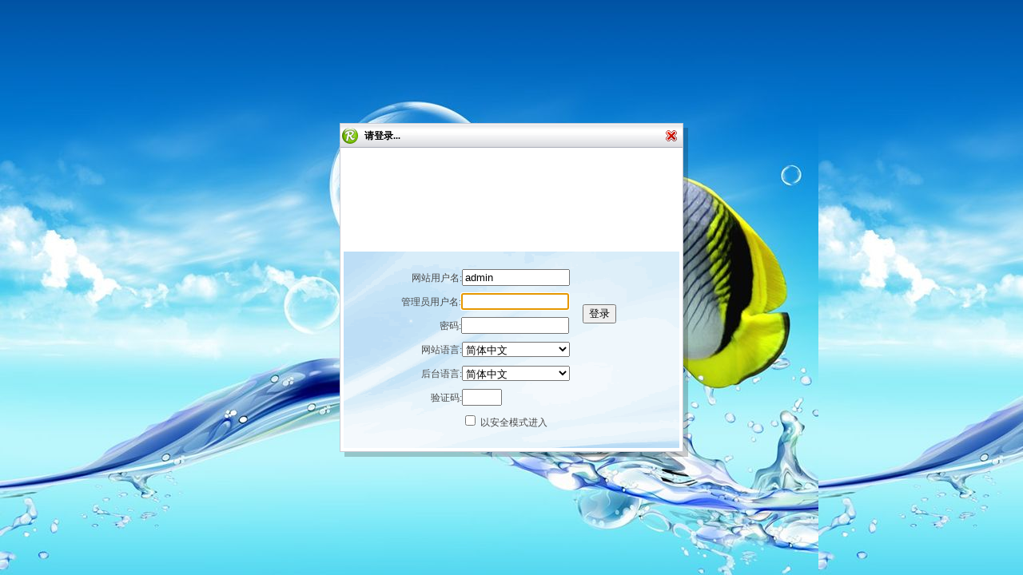

--- FILE ---
content_type: text/html;charset=UTF-8
request_url: http://rong1.net/login.php?loginlang=cn&user=admin
body_size: 3055
content:
<html>
<head>
<META charset=UTF-8 http-equiv=Content-Type>
<title>登陆系统</title>
<META content="MSHTML 5.00.2919.6307" name=GENERATOR>
<STYLE type=text/css>
<!--
body { background-color: #CCCCFF;BACKGROUND-IMAGE: url(rich/wallpaper/1.jpg)}
td {  COLOR: #484848; FONT-SIZE: 12px; LINE-HEIGHT: 150% }
.wintop { background:url("rich/images/window_bg.gif") repeat-x center center }
.loginbg { background:url("rich/images/loginbg.gif") repeat }
-->
</STYLE>
<script language="JavaScript">
<!--
function init ()
{
		oDialog = document.getElementById("dialogBox");
		oShadow = document.getElementById("dialogBoxShadow");
		oDialog['style']['left'] = (document.body.clientWidth / 2) - (oDialog.offsetWidth / 2);
		oDialog['style']['top'] = (document.body.clientHeight / 2 + document.body.scrollTop) - (oDialog.offsetHeight / 2);
		oShadow['style']['position'] = "absolute";
		oShadow['style']['background']	= "#000";
		oShadow['style']['display']	= "";
		oShadow['style']['opacity']	= "0.2";
		oShadow['style']['filter'] = "alpha(opacity=20)";
		oShadow['style']['top'] = oDialog.offsetTop + 6;
		oShadow['style']['left'] = oDialog.offsetLeft + 6;
		oShadow['style']['width'] = oDialog.offsetWidth;
		oShadow['style']['height'] = oDialog.offsetHeight;
		document.getElementById("username").focus();
}
window.onload = init;
function UserValidator(theForm)
{
  if (theForm.user.value == "")
  {
    alert("请输入网站用户名!");
	theForm.user.focus();
	return(false);
  }
  if (theForm.username.value == "")
  {
    alert("请输入管理员用户名!");
	theForm.username.focus();
	return(false);
  }
  if (theForm.pass.value == "")
  {
    alert("请输入密码!");
	theForm.pass.focus();
	return(false);
  }
  if (theForm.loginlang.value == "")
  {
    alert("请选择网站语言!");
	theForm.loginlang.focus();
	return(false);
  }
  if (theForm.setlang.value == "")
  {
    alert("请选择后台语言!");
	theForm.setlang.focus();
	return(false);
  }
  if (theForm.logincode.value == "")
  {
    alert("请选择验证码!");
	theForm.logincode.focus();
	return(false);
  }
return (true);
}
document.oncontextmenu=new Function('event.returnValue=false;');
document.onselectstart=new Function('event.returnValue=false;');
window.onresize = init;
function chg_img() 
{ 
    document.getElementById('logincodeimg').src="/web/verify.php?"+(Math.random()*100); 
}
//-->
</script> 
</HEAD>
<BODY>
<table id="dialogBox" width="425" border="0" cellpadding="0" cellspacing="0" style="position:absolute;border:1px solid #c7cad3;z-index:10;left:285;top:96;">
			<tr height="30" bgcolor="#FFFFFF">
				<td class="wintop">
					<table width="100%" border="0" cellpadding="0" cellspacing="0">
						<tr>
							<td width="30"><a href="http://www.51rich.net"><IMG height=24 src="rich/images/richsoftlogo.gif" width=24 border=0  alt='网站建设后台' onClick="alert('Richsoft 2010 Professional\nCopyright 2003-2010 51rich.net\nAll Rights Reserved.\nLicense ID rong1.net');return false;"></a></td>
							<td id="dialogBoxTitle" style="color:#000;font-size:12px;font-weight:bold;">  请登录... </td>
							<td id="dialogClose" width="27" align="right" valign="middle">
							<input type="image" id="dialogBoxClose" onClick="window.close();" src="rich/images/close3.gif" border="0" width="16" height="16" onMouseOver="this.src='rich/images/close3.gif';" onMouseOut="this.src='rich/images/close2.gif';" align="absmiddle" />
							</td>
							<td width="6"></td>
						</tr>
					</table>
				</td>
			</tr><form action="login.php" method=post ONSUBMIT="return UserValidator(this)" name="loginrich">
			<tr id="dialogHeight" style="height:200">
				<td id="dialogBody" style="background:#fff;color:#000;"><table width="100%" border="0" cellspacing="4" cellpadding="0">
<tr><td>
<object classid="clsid:D27CDB6E-AE6D-11cf-96B8-444553540000" codebase="http://download.macromedia.com/pub/shockwave/cabs/flash/swflash.cab#version=7,0,19,0" width="422" height="124" title="loginswf">
<param name="movie" value="rich/images/richsoft.swf" />
<param name="quality" value="high" />
<embed src="rich/images/richsoft.swf" quality="high" pluginspage="http://www.macromedia.com/go/getflashplayer" type="application/x-shockwave-flash" width="420" height="122"></embed>
</object>
</td>
                  </tr>
                  <tr>
                    <td bgcolor="#C3DDEE" class="loginbg"><table width="100%" border="0" cellspacing="0" cellpadding="0">
                      <tr>
                        <td width="35%">&nbsp;</td>
                        <td width="36%">&nbsp;</td>
                        <td width="29%">&nbsp;</td>
                      </tr>
                      <tr>
                        <td height="30" align="right">网站用户名:</td>
                        <td height="30" colspan="2"><input name="user" id="user"  type="text" value="admin"  size="16" style="width:135"  tabindex="1" accesskey="1" /></td>
			 		  </tr>
                      <tr>
                        <td colspan="2"><table width="100%" border="0" cellpadding="0" cellspacing="0">
                          <tr>
                            <td width="49%" height="30" align="right">管理员用户名:</td>
                            <td width="51%" height="30"><input name="username" id="username"  type="text" size="16" style="width:135" /></td>
                          </tr>
                          <tr>
                            <td height="30" align="right">密码:</td>
                            <td height="30"><input name="pass" id="pass"  type="password" size="16" style="width:135" /></td>
                          </tr>
                        </table></td>
                        <td><input type="submit" name="Submit" value="登录">
                        <input type="hidden" name="postlogin" value="login"></td>
                      </tr>
                      <tr>
                        <td height="30" align="right">网站语言:</td>
                        <td height="30" colspan="2">
						<select name="loginlang"  style="width:135">
                            <option >请选择</option>
                            <option value="cn" selected>简体中文</option>
                            <option value="b5" >繁体中文</option>
                            <option value="en" >英语</option>
                            <option value="kr" >韩语</option>
                            <option value="jp" >日语</option>
                            <option value="russian" >俄语</option>
                            <option value="french" >法语</option>
                            <option value="spaish" >西班牙语</option>
                            <option value="german" >德语</option>
                            <option value="arabic" >阿拉伯语</option>
                            <option value="vietnam" >越南语</option>
                            <option value="hungary" >匈牙利语 </option>
                            <option value="thai" >泰语</option>
						  </select></td>
                      </tr>
                      <tr>
                        <td height="30" align="right">后台语言:</td>
                        <td height="30" colspan="2"><label>
                          <select name="setlang"  style="width:135">
                            <option  >请选择</option>
                            <option value="cn" selected>简体中文</option>
                            <option value="b5" >繁体中文</option>
                            <option value="en" >英语</option>
                            <option value="kr" >韩语</option>
                            <option value="jp" >日语</option>
                            <option value="russian" >俄语</option>
                            <option value="vietnam" >越南语</option>
                             <option value="hungary" >匈牙利语 </option>
                             <option value="thai" >泰语</option>
                         </select>
                        </label></td>
                      </tr>
                      <tr>
                        <td height="30" align="right">验证码:</td>
                        <td height="30" colspan="2"><table width="100%" border="0" cellpadding="0" cellspacing="0">
                        <TR>
                        	<TD width="55"><input name="logincode" type="text" size="16" style="width:50" autocomplete="off" onFocus="chg_img();this.value='';return false;" /></TD>
                        	<TD><a href="javascript:void(0);" onClick="chg_img();logincode.value='';return false;" title="看不清?请点击"><img src='/rich/images/blank.gif' id='logincodeimg' name='logincodeimg' border=0></a></TD>
                        </TR>
                        </TABLE>
						</td>
                      </tr>
                      <tr>
                        <td height="30">&nbsp;</td>
                        <td height="30" colspan="2"><input type="checkbox" name="safemode" value="1" id="safemode">
                            <label for="safemode">以安全模式进入</label></td>
                      </tr>
                      <tr>
                        <td>&nbsp;</td>
                        <td colspan="2">&nbsp;</td>
                      </tr>
                    </table></td>
                  </tr>
                </table></td>
			</tr></form>
		</table>
		<div id="dialogBoxShadow" style="display:none;z-index:9;"></div>
</BODY></HTML>
